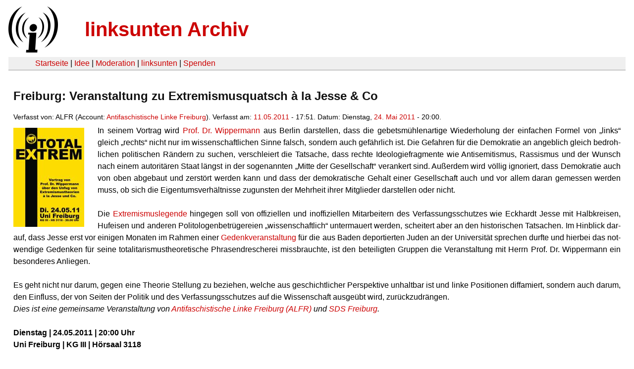

--- FILE ---
content_type: text/html
request_url: https://linksunten.indymedia.org/node/39539/index.html
body_size: 2698
content:
<!DOCTYPE html PUBLIC "-//W3C//DTD XHTML 1.0 Transitional//EN"
        "http://www.w3.org/TR/xhtml1/DTD/xhtml1-transitional.dtd">
<html xmlns="http://www.w3.org/1999/xhtml" xml:lang="de" lang="de" dir="ltr">

<head>
<meta http-equiv="Content-Type" content="text/html; charset=utf-8" />
  <title>Freiburg: Veranstaltung zu Extremismusquatsch à la Jesse &amp; Co | linksunten Archiv</title>
  <meta http-equiv="Content-Style-Type" content="text/css" />
  <meta http-equiv="Content-Type" content="text/html; charset=utf-8" />
<link rel="shortcut icon" href="../../static/favicon.ico" type="image/x-icon" />
  <link type="text/css" rel="stylesheet" media="all" href=../../static/linksunten.css />
 </head>
<body class="not-front not-logged-in page-node node-type-event no-sidebars i18n-de">
<div id="center">
<a name="top"></a>
<table id="header">
  <tr>
    <td>
      <a href="../index.html" title="((i))"><img src="../../static/logo.png" alt="((i))" /></a>
    </td>
    <td>
      <h1 id="site-name"><a href="../index.html" title="linksunten Archiv">linksunten Archiv</a></h1>
    </td>
  </tr>
</table>
<table id="wrapper-header-table"><tr>
<td id="wrapper-header-table-td-left"></td><td>
<table id="header-table">
  <tr>
    <td>
      <table id="header-table-links">
        <tr>
          <td id="header-table-td-left"></td>
          <td id="header-table-td-links">
            <a href="../index.html">Startseite</a>&nbsp;| <a href="../1/index.html">Idee</a>&nbsp;| <a href="../350/index.html">Moderation</a>&nbsp;| <a href="../../user/7/blog/index.html">linksunten</a>&nbsp;| <a href="../../donate/index.html">Spenden</a> 
          </td>
        </tr>
      </table>
    </td>
  </tr>
</table>
</td>
<td id="wrapper-header-table-td-right"></td>
</tr>
</table>
<table id="content">
  <tr>
        <td class="main-content" id="content-none">

      
      <h2 class="content-title">Freiburg: Veranstaltung zu Extremismusquatsch à la Jesse &amp; Co</h2>
      
      
      
      
      <div id="node-39539" class="node clear-block">

  <div>

<div class="meta">
      <span class="submitted">Verfasst von:&nbsp;ALFR (Account:&nbsp;<a href="../../user/155/blog/index.html">Antifaschistische Linke Freiburg</a>). Verfasst am:&nbsp;<a href="../../archiv/texte/2011/05/index.html#2011-05-11">11.05.2011</a> - 17:51. Datum:&nbsp;Dienstag, <a href="../../archiv/kalender/2011/05/index.html#2011-05-24">24. Mai 2011</a> - 20:00.         </span>
  </div>
<div class="teaserimage-body"><a href="../39540/index.html"><img src="../../system/files/images/1653591878.thumbnail.jpg" alt="Flyer Vorderseite" title="Flyer Vorderseite"  class="image image-thumbnail " width="143" height="200" /></a></div><div class="content">
  <p>In sei­nem Vor­trag wird <a href="http://www.geschkult.fu-berlin.de/e/fmi/mitglieder/wippermann.html" rel="nofollow">Prof. Dr. Wip­per­mann</a>
 aus Ber­lin dar­stel­len, dass die ge­bets­müh­len­ar­ti­ge 
Wie­der­ho­lung der ein­fa­chen For­mel von „links“ gleich „rechts“ 
nicht nur im wis­sen­schaft­li­chen Sinne falsch, son­dern auch 
ge­fähr­lich ist. Die Ge­fah­ren für die De­mo­kra­tie an an­geb­lich 
gleich be­droh­li­chen po­li­ti­schen Rän­dern zu su­chen, 
ver­schlei­ert die Tat­sa­che, dass rech­te Ideo­lo­gie­frag­men­te wie 
An­ti­se­mi­tis­mus, Ras­sis­mus und der Wunsch nach einem 
au­to­ri­tä­ren Staat längst in der so­ge­nann­ten „Mitte der 
Ge­sell­schaft“ ver­an­kert sind. Au­ßer­dem wird völ­lig igno­riert, 
dass De­mo­kra­tie auch von oben ab­ge­baut und zer­stört wer­den kann 
und dass der de­mo­kra­ti­sche Ge­halt einer Ge­sell­schaft auch und vor
 allem daran ge­mes­sen wer­den muss, ob sich die 
Ei­gen­tums­ver­hält­nis­se zu­guns­ten der Mehr­heit ihrer Mit­glie­der
 dar­stel­len oder nicht.</p>
<p></p><p>&nbsp;</p>
	<p>Die <a href="http://alfr.blogsport.de/2010/12/06/dossier-totalitarismustheorie-und-extremismusansatz/" rel="nofollow">Ex­tre­mis­mus­le­gen­de</a>
 hin­ge­gen soll von of­fi­zi­el­len und in­of­fi­zi­el­len 
Mit­ar­bei­tern des Ver­fas­sungs­schut­zes wie Eck­hardt Jesse mit 
Halb­krei­sen, Huf­ei­sen und an­de­ren Po­li­to­lo­gen­be­trü­ge­rei­en
 „wis­sen­schaft­lich“ un­ter­mau­ert wer­den, schei­tert aber an den 
his­to­ri­schen Tat­sa­chen. Im Hin­blick dar­auf, dass Jesse erst vor 
ei­ni­gen Mo­na­ten im Rah­men einer <a href="http://alfr.blogsport.de/2010/11/06/gemeinsame-erklaerung-wir-dulden-keine-geschichtsverdrehung-an-der-uni-freiburg/" rel="nofollow">Ge­denk­ver­an­stal­tung</a>
 für die aus Baden de­por­tier­ten Juden an der Uni­ver­si­tät spre­chen
 durf­te und hier­bei das not­wen­di­ge Ge­den­ken für seine 
to­ta­li­ta­ris­mus­theo­re­ti­sche Phra­sendre­sche­rei miss­brauch­te,
 ist den be­tei­lig­ten Grup­pen die Ver­an­stal­tung mit Herrn Prof. 
Dr. Wip­per­mann ein be­son­de­res An­lie­gen.</p><p>&nbsp;</p>
	<p>Es geht nicht nur darum, gegen eine Theo­rie Stel­lung zu 
be­zie­hen, wel­che aus ge­schicht­li­cher Per­spek­ti­ve un­halt­bar 
ist und linke Po­si­tio­nen dif­fa­miert, son­dern auch darum, den 
Ein­fluss, der von Sei­ten der Po­li­tik und des Ver­fas­sungs­schut­zes
 auf die Wis­sen­schaft aus­ge­übt wird, zu­rück­zu­drän­gen.</p>
	<p><em>Dies ist eine ge­mein­sa­me Ver­an­stal­tung von <a href="http://alfr.blogsport.de/" rel="nofollow">An­ti­fa­schis­ti­sche Linke Frei­burg (ALFR)</a> und <a href="http://sdsfreiburg.blogsport.de/" rel="nofollow">SDS Frei­burg</a>.</em></p><p>&nbsp;</p><p><strong>Diens­tag | 24.​05.​2011 | 20:00 Uhr<br />
Uni Frei­burg | KG III | Hör­saal 3118</strong></p><a name="image"></a><div class="upload-media-image"><div class="item-list"><ul><li class="first"><div class="upload-media-image-item"><a href="../39540/index.html"><div class="upload-media-image-item-title">Flyer Vorderseite</div></a><a href="../39540/index.html"><img src="../../system/files/images/1653591878.thumbnail.jpg" alt="Flyer Vorderseite" title="Flyer Vorderseite"  class="image image-thumbnail " width="143" height="200" /></a></div></li>
<li class="last"><div class="upload-media-image-item"><a href="../39541/index.html"><div class="upload-media-image-item-title">Flyer Rückseite</div></a><a href="../39541/index.html"><img src="../../system/files/images/1087680127.thumbnail.jpg" alt="Flyer Rückseite" title="Flyer Rückseite"  class="image image-thumbnail " width="143" height="200" /></a></div></li>
</ul></div></div></div>
  <div class="categories">
    <div class="item-list"><ul><li class="first"><div class="categories-vocabulary">Themen:</div></li>
<li><div class="categories-term"><a href="../../archiv/themen/12/index.html">Repression</a></div></li>
<li><div class="categories-term"><a href="../../archiv/themen/50/index.html">Bildung</a></div></li>
<li class="last"><div class="categories-term"><a href="../../archiv/themen/3/index.html">Antifaschismus</a></div></li>
</ul></div><div class="item-list"><ul><li class="first"><div class="categories-vocabulary">Aktivitäten:</div></li>
<li class="last"><div class="categories-term"><a href="../../archiv/eventart/32/index.html">Kultur- & Infoveranstaltung </a></div></li>
</ul></div><div class="item-list"><ul><li class="first"><div class="categories-vocabulary">Regionen:</div></li>
<li><div class="categories-term"><a href="../../archiv/regionen/2/index.html">D-linksunten</a></div></li>
<li class="last"><div class="categories-term"><a href="../../archiv/regionen/1/index.html">Deutschland</a></div></li>
</ul></div><div class="item-list"><ul><li class="first"><div class="categories-vocabulary">Orte:</div></li>
<li class="last"><div class="categories-term"><a href="../../archiv/orte/40/index.html">Freiburg</a></div></li>
</ul></div>  </div>
      
  </div> </div>
      
          </td>
      </tr>
</table>
<br/><br/><br/><br/>
</div>
</body>
</html>
